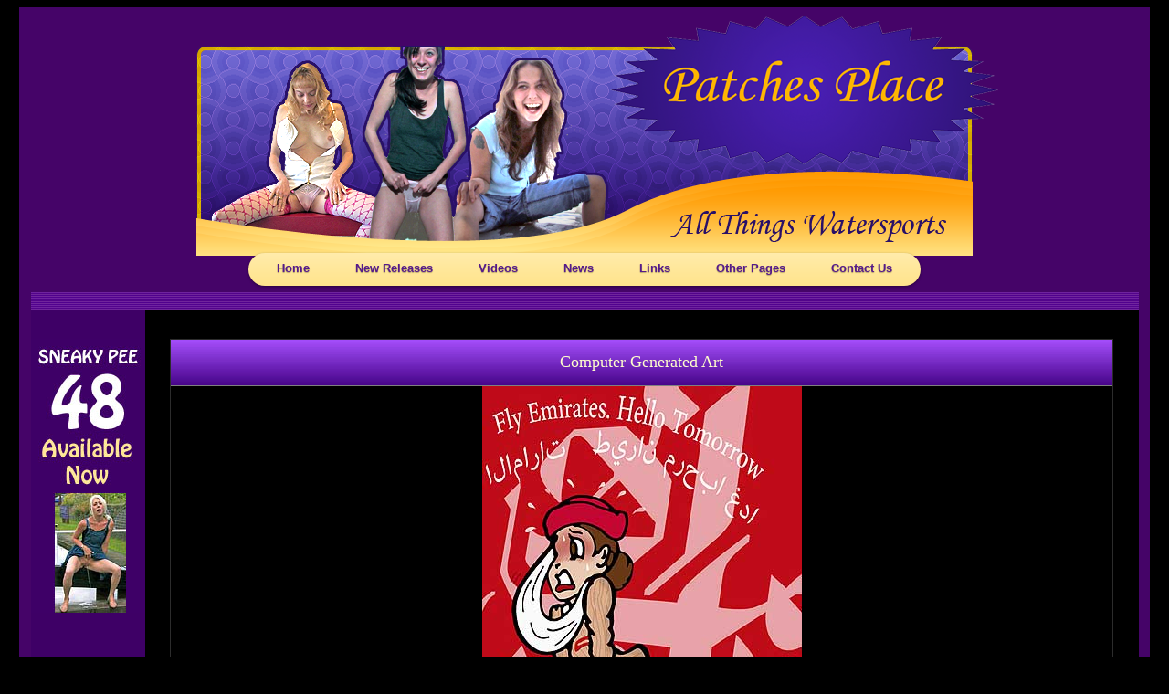

--- FILE ---
content_type: text/html; charset=UTF-8
request_url: https://patches.net/page/gallery102.php
body_size: 1986
content:
<!doctype html>
<html lang="en">
<head>
<meta http-equiv="Content-Type" content="text/html;charset=utf-8">
<title>Gallery Page 102 - Coffee, Tea, or Pee? Emirates Airline!</title>
<meta name="description" content="Gallery Page 102 called Coffee, Tea, or Pee? Emirates Airline!">
<meta name="keywords" content="airline hostess wetting, desperation, wet panties">
<meta name="robots" content="follow">
<meta name="rating" content="restricted">
<link rel="stylesheet" href="../page/patches.css" type="text/css">
<script type="text/javascript">

  var _gaq = _gaq || [];
  _gaq.push(['_setAccount', 'UA-21712663-1']);
  _gaq.push(['_trackPageview']);

  (function() {
    var ga = document.createElement('script'); ga.type = 'text/javascript'; ga.async = true;
    ga.src = ('https:' == document.location.protocol ? 'https://ssl' : 'http://www') + '.google-analytics.com/ga.js';
    var s = document.getElementsByTagName('script')[0]; s.parentNode.insertBefore(ga, s);
  })();

</script>
</head>
<body>
<table width="98%" border="0" align="center" style="background-color: #450468; min-width: 970px;">
  <tr>
    <td>
      <div align="center" style="height: 300px; background-color: #450468;">
		<p style="margin-bottom: 20px;">&nbsp;</p>
		<div id="branding">
		  <div id="header1"><img src="https://www.rr-cloud.com/patches/header/header.png" width="850" height="230" alt="menu" title="header graphic">
		    <div id="header2" style="max-width:425px;"><img src="https://www.rr-cloud.com/patches/header/patches-starburst.png" width="425" height="163" alt="Patches Place"></div>
		  </div>
		</div>
	 	<ul id="nav">
		  <li><a href="/page/Home.php">Home</a></li>
		  <li><a href="/page/newreleases.php">New Releases</a></li>
		  <li><a href="/page/videos.php">Videos</a>
			<ul>
			  <li><a href="/videos/abgirl/">Adult Baby Girl</a></li>
			  <li><a href="/videos/blueice/">Blue Ice</a></li>
			  <li><a href="/videos/cherry/">Cherry's Delights</a></li>
			  <li><a href="/videos/debbieashton/">Debbie Ashton</a></li>
			  <li><a href="/videos/glimpse/">Glimpse</a></li>
			  <li><a href="/videos/hdw/">HD Wetting</a></li>
			  <li><a href="/videos/hightide/">Hightide</a></li>
			  <li><a href="/videos/hope/">Hope &amp; Spirit</a></li>
			  <li><a href="/videos/in2p/">I Need 2 Pee</a></li>
			  <li><a href="/videos/jorana/">Jorana</a></li>
			  <li><a href="/videos/riga/">Kim Riga</a></li>
			  <li><a href="/videos/koukouvayia/">Koukouvayia</a></li>
			  <li><a href="/videos/nappy/">Nappy Girl</a></li>
			  <li><a href="/videos/npee/">Naughty Pee</a></li>
			  <li><a href="/videos/northstar/">Northstar</a></li>
			  <li><a href="/videos/oworld/">Otherworld</a></li>
			  <li><a href="/videos/patches/">Patches</a></li>
			  <li><a href="/videos/peegarden/">Pee Garden</a></li>
			  <li><a href="/videos/peekeeper/">Peekeeper</a></li>
			  <li><a href="/videos/pissygalore/">Pissy Galore</a></li>
			  <li><a href="/videos/ppg/">Public Piss Girl</a></li>
			  <li><a href="/videos/projectp/">Project Pee</a></li>
			  <li><a href="/videos/skymouse/">Skymouse</a></li>
			  <li><a href="/videos/sneaky/">Sneaky Pee</a></li>
			  <li><a href="/videos/ypg/">Young Pee Girls</a></li>
			</ul>
		  </li>	
		  <li><a href="/page/news.php">News</a></li>
		  <li><a href="/page/wslinks1.php">Links</a></li>
		  <li><a href="#">Other Pages</a>
			<ul>
			  <li><a href="/index.php">Welcome</a></li>
			  <li><a href="/page/media.php">Media</a></li>
			  <li><a href="/page/faq.php">FAQ</a></li>
			  <li><a href="/page/humor.php">Humor</a></li>
			  <li><a href="/page/gallery.php">Gallery</a></li>
			  <li><a class="tooltip" href="/page/goldie.php">Goldie<span class="custom info"><img src="/img/info-p.png" alt="Information" height="48" width="48"><em>Information</em>Goldie Rain was the secretary at Patches' Place until 2012.</span></a></li>
			  <li><a class="tooltip" href="/page/trainingman.php">WTM<span class="custom info"><img src="/img/info-p.png" alt="Information" height="48" width="48"><em>Information</em>The Watersports Training Manual is an instructional and educational tool.</span></a></li>
			</ul>
		  </li>
		  <li><a href="/page/contact.php">Contact Us</a></li>
		</ul>
      </div>
    </td>
  </tr>
</table>
<table width="98%" cellspacing="0" cellpadding="0" bgcolor="#450468" align="center">
  <tr>
    <td height="456"> 
      <div align="center">
        <table width="98%" border="0" cellspacing="0" cellpadding="0" style="background-image: url(../images/cell5.jpg)" align="center">
          <tr> 
            <td height="20" colspan="2" style="background-image: url(../images/cell5.jpg)">&nbsp;</td>
          </tr>
          <tr> 
            		    <td bgcolor="#3E0066" height="331" width="125" valign="top"> 
              <p>&nbsp;</p>
              <div align="center">
			    <img class="slide" width="125" height="300" bgcolor="#3E0066">
<script type="text/javascript">
var currentImage = 0,
images = [
    "/videos/sneaky/1.jpg",
    "/videos/sneaky/2.jpg",
    "/videos/sneaky/3.jpg",
    "/videos/sneaky/4.jpg",
    "/videos/sneaky/5.jpg",
];

function initSlideshow() {	
		setImage(0);
    setInterval(function(){
    		nextImage();
    },4000);
}

function nextImage() {
		if(images.length === currentImage + 1){
    		currentImage = 0;
    } else {
			  currentImage++;
    }
    setImage(currentImage);
}

function setImage(image) {
		document.querySelectorAll('.slide')[0].src = images[image];
}

window.onload = initSlideshow();

</script>
<style type="text/css"> 
</style>
			  </div>
            </td>
            <td bgcolor="#000000"> 
			  <p>&nbsp;</p>
              <table width="95%" border="1" cellspacing="0" cellpadding="0" align="center" class="titles">
                <tr> 
                  <td height="50" style="background-image: url(../images/CellTitle.jpg)"><div align="center">Computer Generated Art</div></td>
                </tr>
				<tr>
				  <td><div align="center"><a href="javascript:;" onClick="JustSoPicWindow('https://www.rr-cloud.com/patches/gallery/a46ctop.jpg','536','918','* * Click screen to close * *','#336699','hug image','0');return document.MM_returnValue"><img src="https://www.rr-cloud.com/patches/gallery/a46ctops.jpg" width="350" height="600" style="border:none" alt="Coffee, Tea, or Pee? Emirates Airline!"></a><p>
				    Coffee, Tea, or Pee? Emirates Airline!&nbsp; Click on picture for full size view.</p></div></td>
				</tr>
			  </table>
              <p align="center" class="patches" style="font-size: 10pt">&copy; Copyright 1995-2023 Patches&rsquo; Place.&nbsp; All rights reserved.<br /><br />
<a href="/impressum.html">Imprint &amp; TOS</a>&nbsp;&nbsp;|&nbsp;&nbsp;<a href="/privacy-policy.php">Privacy Policy</a>&nbsp;&nbsp;|&nbsp;&nbsp;<a href="/2257.php">US 2257</a></p>


            </td>
          </tr>
          <tr> 
            <td colspan="2" style="background-image: url(../images/cell6.gif); height:20px;">&nbsp;</td>
          </tr>
        </table>
      </div>
    </td>
  </tr>
</table>
<p>&nbsp;</p>
<script type="text/javascript" src="../js/picwindow.js"></script>
</body>
</html>


--- FILE ---
content_type: text/css
request_url: https://patches.net/page/patches.css
body_size: 1345
content:
.patches{font:16px "Microsoft Sans Serif";}.oldpatches{font:18px Verdana,Arial,Helvetica,sans-serif;}.fineprint{font:12px "Microsoft Sans Serif";color:#ccf;}.titles{font:18px "Microsoft Sans Serif";}.bigpt{font-size:18pt;}.midpt{font-size:14pt;}.orange{color:#fc0;}.red{color:#f00;}.yellow{color:#ff0;}.green{color:#0f0;}.blue{color:#9cf;}.white{color:#fff;font-size:12pt;}IMG.absmiddle{vertical-align:middle;margin-bottom:.25em;}.style1{color:#450468;}.style3{color:#f00;font-size:24px;}.style5{color:#560786;font-family:Verdana,Arial,Helvetica,sans-serif;}a:link{color:#6c0;}a:visited{color:#cf6;}a:hover{color:#ccc;}a:active{color:#00c;}a img{border:none;}body{color:#ffc;background-color:#000;font:normal 10px Verdana,Helvetica,Arial,sans-serif;-ms-fscrollbar-base-color:#99c;-ms-fscrollbar-arrow-color:white;-ms-fscrollbar-track-color:#ccf;-ms-fscrollbar-shadow-color:black;-ms-fscrollbar-lightshadow-color:black;-ms-fscrollbar-darkshadow-color:gray;-ms-fscrollbar-highlight-color:white;-ms-fscrollbar-3dlight-color:black;min-width:970px;padding:0 0 40px;overflow:scroll;}h1#branding{font-weight:normal;font-size:2em;text-align:center;background:#ceaeff;padding:.7em 1em;margin-bottom:0;}#header1{z-index:1;position:relative;}#header2{z-index:3;position:relative;left:240px;top:-265px;max-width:intrinsic;max-width:-moz-max-content;}#nav{font-size:13px;margin:0;padding:7px 6px 0;background:#ffe17f url(https://www.patches.net/img/gradient.png) repeat-x 0 -110px;line-height:30%;position:relative;left:0;top:-170px;z-index:6;border-radius:2em;-webkit-border-radius:2em;-moz-border-radius:2em;-webkit-box-shadow:0 1px 3px rgba(0,0,0,.4);-moz-box-shadow:0 1px 3px rgba(0,0,0,.4);-o-box-shadow:0 1px 3px rgba(0,0,0,.4);}#nav li{margin:0 5px;padding:0 0 10px;float:left;position:relative;list-style:none;}#nav a{font-weight:bold;color:#551a8b;text-decoration:none;display:block;padding:8px 20px;margin:0;border-radius:1.6em;-webkit-border-radius:1.6em;-moz-border-radius:1.6em;text-shadow:0 1px 1px rgba(0,0,0,.3);}#nav a:hover{background:#000;color:#fff;}#nav .current a,#nav li:hover>a{background:#ff9b00 url(https://www.patches.net/img/gradient.png) repeat-x 0 -40px;color:#551a8b;border-top:solid 1px #f8f8f8;-webkit-box-shadow:0 1px 1px rgba(0,0,0,.2);-moz-box-shadow:0 1px 1px rgba(0,0,0,.2);-o-box-shadow:0 1px 1px rgba(0,0,0,.2);text-shadow:0 1px 0 rgba(255,255,255,1);}#nav ul li:hover a,#nav li:hover li a{background:none;border:none;color:#551a8b;-o-box-shadow:none;-webkit-box-shadow:none;-moz-box-shadow:none;}#nav ul a:hover{background:#551a8b url(https://www.patches.net/img/gradient.png) repeat-x 0 -100px!important;color:#fff!important;border-radius:0;-webkit-border-radius:0;-moz-border-radius:0;text-shadow:0 1px 1px rgba(0,0,0,.1);}#nav li:hover>ul{display:block;}#nav ul{display:none;margin:0;padding:0;width:185px;position:absolute;top:30px;left:0;background:#ffc url(https://www.patches.net/img/gradient.png) repeat-x 0 0;border:solid 1px #b4b4b4;-webkit-border-radius:10px;-moz-border-radius:10px;border-radius:10px;-webkit-box-shadow:0 1px 3px rgba(0,0,0,.3);-moz-box-shadow:0 1px 3px rgba(0,0,0,.3);-o-box-shadow:0 1px 3px rgba(0,0,0,.3);}#nav ul li{float:none;margin:0;padding:0;}#nav ul a{font-weight:normal;text-shadow:0 1px 0 #fff;}#nav ul ul{left:181px;top:-3px;}#nav ul li:first-child>a{-webkit-border-top-left-radius:9px;-moz-border-radius-topleft:9px;border-top-left-radius:9px;-webkit-border-top-right-radius:9px;-moz-border-radius-topright:9px;border-top-right-radius:9px;}#nav ul li:last-child>a{-webkit-border-bottom-left-radius:9px;-moz-border-radius-bottomleft:9px;border-bottom-left-radius:9px;-webkit-border-bottom-right-radius:9px;-moz-border-radius-bottomright:9px;border-bottom-right-radius:9px;}#nav:after{content:".";display:block;clear:both;visibility:hidden;line-height:0;height:0;}#nav{display:inline-block;}html[xmlns] #nav{display:block;}* html #nav{height:1%;}a.tooltip{color:#000;outline:none;cursor:help;text-align:center;text-decoration:none;position:relative;}a.tooltip span{position:absolute;top:2em;left:1em;width:250px;margin-left:-200em;opacity:0;text-align:left;color:#551a8b;text-decoration:none!important;border-radius:5px;-moz-border-radius:5px;-webkit-border-radius:5px;box-shadow:2px 2px 10px rgba(0,0,0,0.4);-webkit-box-shadow:2px 2px 10px rgba(0,0,0,0.4);-moz-box-shadow:2px 2px 10px rgba(0,0,0,0.4);-moz-transition-property:opacity;-moz-transition-duration:2s;-moz-transition-delay:1s;-webkit-transition-property:opacity;-webkit-transition-duration:2s;-webkit-transition-delay:1s;-o-transition-property:opacity;-o-transition-duration:2s;-o-transition-delay:1s;transition-property:opacity;transition-duration:2s;transition-delay:1s;}a.tooltip:hover span{font-family:Tahoma,Geneva,sans-serif;line-height:140%;z-index:99;margin-left:0;opacity:1;}a.tooltip.top:hover span{top:2em;margin-left:auto;}a.tooltip img{position:absolute;border:0;margin:-10px 0 0 -55px;float:left;}a.tooltip em{font:700 1.2em Tahoma,Geneva,sans-serif;display:block;padding:.2em 0 .6em 0;}.custom{padding:.5em .8em .8em 2em;}* html a:hover{background:transparent;}.info{background:#d6afff;border:1px solid #8d5fbf;}dl,hr,h1,h2,h3,h4,h5,h6,ol,ul,pre,address,fieldset{margin-bottom:20px;}table{border-collapse:collapse;}

--- FILE ---
content_type: application/javascript
request_url: https://patches.net/js/picwindow.js
body_size: 874
content:
function JustSoPicWindow(imageName,imageWidth,imageHeight,alt,bgcolor,hugger,hugMargin) {
// by E Michael Brandt of ValleyWebDesigns.com - Please leave these comments intact.
// version 3.0.4  

	if (bgcolor=="") {
		bgcolor="#FFFFFF";
	}
	var adj=10
	var w = screen.width;
	var h = screen.height;
	var byFactor=1;

	if(w<740){
	  var lift=0.90;
	}
	if(w>=740 & w<835){
	  var lift=0.91;
	}
	if(w>=835){
	  var lift=0.93;
	}
	if (imageWidth>w){	
	  byFactor = w / imageWidth;			
	  imageWidth = w;
	  imageHeight = imageHeight * byFactor;
	}
	if (imageHeight>h-adj){
	  byFactor = h / imageHeight;
	  imageWidth = (imageWidth * byFactor);
	  imageHeight = h; 
	}
	   
	var scrWidth = w-adj;
	var scrHeight = (h*lift)-adj;

	if (imageHeight>scrHeight){
  	  imageHeight=imageHeight*lift;
	  imageWidth=imageWidth*lift;
	}

	var posLeft=0;
	var posTop=0;

	if (hugger == "hug image"){
	  if (hugMargin == ""){
	    hugMargin = 0;
	  }
	  var scrHeightTemp = imageHeight - 0 + 2*hugMargin;
	  if (scrHeightTemp < scrHeight) {
		scrHeight = scrHeightTemp;
	  } 
	  var scrWidthTemp = imageWidth - 0 + 2*hugMargin;
	  if (scrWidthTemp < scrWidth) {
		scrWidth = scrWidthTemp;
	  }
	  
	  if (scrHeight<100){scrHeight=100;}
	  if (scrWidth<100){scrWidth=100;}

	  posTop =  ((h-(scrHeight/lift)-adj)/2);
	  posLeft = ((w-(scrWidth)-adj)/2);
 	}

	if (imageHeight > (h*lift)-adj || imageWidth > w-adj){
		imageHeight=imageHeight-adj;
		imageWidth=imageWidth-adj;
	}
	posTop = parseInt(posTop);
	posLeft = parseInt(posLeft);		
	scrWidth = parseInt(scrWidth); 
	scrHeight = parseInt(scrHeight);
	
	var agt=navigator.userAgent.toLowerCase();
	if (agt.indexOf("opera") != -1){
	  var args= new Array();
	  args[0]='parent';
	  args[1]=imageName;
	  var i ; document.MM_returnValue = false;
	  for (i=0; i<(args.length-1); i+=2) eval(args[i]+".location='"+args[i+1]+"'");
	} else {
	newWindow = window.open("vwd_justso.htm","newWindow","width="+scrWidth+",height="+scrHeight+",left="+posLeft+",top="+posTop);
	newWindow.document.open();
	newWindow.document.write('<html><title>'+alt+'</title><body leftmargin="0" topmargin="0" marginheight="0" marginwidth="0" bgcolor='+bgcolor+' onBlur="self.close()" onClick="self.close()">');  
	newWindow.document.write('<table width='+imageWidth+' border="0" cellspacing="0" cellpadding="0" align="center" height='+scrHeight+' ><tr><td>');
	newWindow.document.write('<img src="'+imageName+'" width='+imageWidth+' height='+imageHeight+' alt="Click screen to close" >'); 
	newWindow.document.write('</td></tr></table></body></html>');
	newWindow.document.close();
	newWindow.focus();
	}
}
